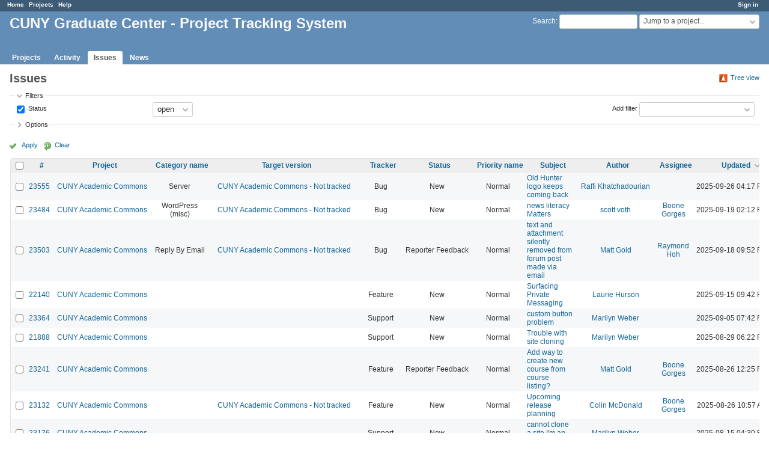

--- FILE ---
content_type: text/html; charset=utf-8
request_url: https://redmine.gc.cuny.edu/issues?page=2&per_page=50&sort=updated_on%3Adesc%2Cstatus%2Cid
body_size: 78256
content:
<!DOCTYPE html>
<html lang="en">
<head>
<meta http-equiv="Content-Type" content="text/html; charset=UTF-8">
<meta charset="utf-8">
<meta http-equiv="X-UA-Compatible" content="IE=edge">
<title>Issues - CUNY Graduate Center - Project Tracking System</title>
<meta name="viewport" content="width=device-width, initial-scale=1">
<meta name="description" content="Redmine">
<meta name="keywords" content="issue,bug,tracker">
<meta name="csrf-param" content="authenticity_token" />
<meta name="csrf-token" content="WaIJjvkkit5qh4FsaMWkc1YX9UCJIh/XQuDb+RrduBbWk/A5vPixRtYpTzU9fuoHZw4WC32GMutkuQlf/nioqg==" />
<link rel='shortcut icon' href='/favicon.ico' />
<link rel="stylesheet" media="all" href="/stylesheets/jquery/jquery-ui-1.13.1.css?1655788813" />
<link rel="stylesheet" media="all" href="/stylesheets/tribute-5.1.3.css?1655788813" />
<link rel="stylesheet" media="all" href="/stylesheets/application.css?1655788813" />
<link rel="stylesheet" media="all" href="/stylesheets/responsive.css?1655788813" />

<script src="/javascripts/jquery-3.6.0-ui-1.13.1-ujs-5.2.4.5.js?1655788813"></script>
<script src="/javascripts/jquery-migrate-3.3.2.min.js?1655788813"></script>
<script src="/javascripts/tribute-5.1.3.min.js?1655788813"></script>
<script src="/javascripts/tablesort-5.2.1.min.js?1655788813"></script>
<script src="/javascripts/tablesort-5.2.1.number.min.js?1655788813"></script>
<script src="/javascripts/application.js?1655788813"></script>
<script src="/javascripts/responsive.js?1655788813"></script>
<script>
//<![CDATA[
$(window).on('load', function(){ warnLeavingUnsaved('The current page contains unsaved text that will be lost if you leave this page.'); });
//]]>
</script>

<script>
//<![CDATA[
rm = window.rm || {};rm.AutoComplete = rm.AutoComplete || {};rm.AutoComplete.dataSources = '{"issues":"/issues/auto_complete?q=","wiki_pages":"/wiki_pages/auto_complete?q="}';
//]]>
</script>
<link rel="stylesheet" media="screen" href="/plugin_assets/redmine_banner/stylesheets/banner.css?1656448075" /><script src="/plugin_assets/redmine_banner/javascripts/banner.js?1656448075"></script> <script src="/plugin_assets/redmine_checklists/javascripts/checklists.js?1656448075"></script><link rel="stylesheet" media="screen" href="/plugin_assets/redmine_checklists/stylesheets/checklists.css?1656448075" /> <link rel="stylesheet" media="screen" href="/plugin_assets/redmine_email_fetcher/stylesheets/email_configurations.css?1656448075" />  <link rel="stylesheet" media="screen" href="/plugin_assets/redmine_maintenance_mode/stylesheets/admin.css?1656448075" />
<!-- page specific tags -->
<link rel="stylesheet" media="screen" href="/plugin_assets/redmine_issues_tree/stylesheets/custom_issues.css?1657037389" />
<script src="/plugin_assets/redmine_issues_tree/javascripts/tree.helper.js?1657037389"></script>
<script>
//<![CDATA[
var datepickerOptions={dateFormat: 'yy-mm-dd', firstDay: 1, showOn: 'button', buttonImageOnly: true, buttonImage: '/images/calendar.png?1655788812', showButtonPanel: true, showWeek: true, showOtherMonths: true, selectOtherMonths: true, changeMonth: true, changeYear: true, beforeShow: beforeShowDatePicker};
//]]>
</script>    <link rel="alternate" type="application/atom+xml" title="Issues" href="https://redmine.gc.cuny.edu/issues.atom" />
    <link rel="alternate" type="application/atom+xml" title="Details of all changes" href="https://redmine.gc.cuny.edu/issues/changes.atom" />
<script src="/javascripts/context_menu.js?1655788813"></script><link rel="stylesheet" media="screen" href="/stylesheets/context_menu.css?1655788813" /></head>
<body class="has-main-menu controller-issues action-index avatars-off">

<div id="wrapper">

<div class="flyout-menu js-flyout-menu">

        <div class="flyout-menu__search">
            <form action="/search" accept-charset="UTF-8" name="form-b9149377" method="get"><input name="utf8" type="hidden" value="&#x2713;" />
            <input type="hidden" name="issues" value="1" />
            <label class="search-magnifier search-magnifier--flyout" for="flyout-search">⚲</label>
            <input type="text" name="q" id="flyout-search" class="small js-search-input" placeholder="Search" />
</form>        </div>


        <h3>Project</h3>
        <span class="js-project-menu"></span>

    <h3>General</h3>
    <span class="js-general-menu"></span>

    <span class="js-sidebar flyout-menu__sidebar"></span>

    <h3>Profile</h3>
    <span class="js-profile-menu"></span>

</div>

<div id="wrapper2">
<div id="wrapper3">
<div id="top-menu">
    <div id="account">
        <ul><li><a class="login" href="/login">Sign in</a></li></ul>    </div>
    
    <ul><li><a class="home" href="/">Home</a></li><li><a class="projects" href="/projects">Projects</a></li><li><a class="help" href="https://www.redmine.org/guide">Help</a></li></ul></div>

<div id="header">

    <a href="#" class="mobile-toggle-button js-flyout-menu-toggle-button"></a>

    <div id="quick-search">
        <form action="/search" accept-charset="UTF-8" name="form-a1183020" method="get"><input name="utf8" type="hidden" value="&#x2713;" />
        <input type="hidden" name="scope" />
        <input type="hidden" name="issues" value="1" />
        <label for="q">
          <a accesskey="4" href="/search">Search</a>:
        </label>
        <input type="text" name="q" id="q" size="20" class="small" accesskey="f" data-auto-complete="true" />
</form>        <div id="project-jump" class="drdn"><span class="drdn-trigger">Jump to a project...</span><div class="drdn-content"><div class="quick-search"><input type="text" name="q" id="projects-quick-search" value="" class="autocomplete" data-automcomplete-url="/projects/autocomplete.js?jump=issues" autocomplete="off" /></div><div class="drdn-items projects selection"></div><div class="drdn-items all-projects selection"><a class="selected" href="/projects?jump=issues">All Projects</a></div></div></div>
    </div>

    <h1>CUNY Graduate Center - Project Tracking System</h1>

    <div id="main-menu" class="tabs">
        <ul><li><a class="projects" href="/projects">Projects</a></li><li><a class="activity" href="/activity">Activity</a></li><li><a class="issues selected" href="/issues">Issues</a></li><li><a class="news" href="/news">News</a></li></ul>
        <div class="tabs-buttons" style="display:none;">
            <button class="tab-left" onclick="moveTabLeft(this); return false;"></button>
            <button class="tab-right" onclick="moveTabRight(this); return false;"></button>
        </div>
    </div>
</div>

<div id="main" class="nosidebar">
    <div id="sidebar">
        

        
    </div>

    <div id="content">
        
        

<div class="contextual">
  
  <a class="icon icon-orange-tree issues-tree-view-link" data-link-to-tree-view="/issues_trees/redirect_with_params" href="#">Tree view</a>

</div>

<h2>Issues</h2>

<form id="query_form" action="/issues" accept-charset="UTF-8" name="query_form-687ea34e" method="get"><input name="utf8" type="hidden" value="&#x2713;" />
  <input type="hidden" name="set_filter" id="set_filter" value="1" />
<input type="hidden" name="type" id="query_type" value="IssueQuery" disabled="disabled" />
<input type="hidden" name="sort" value="updated_on:desc,status,id" />

<div id="query_form_with_buttons" class="hide-when-print">
<div id="query_form_content">
  <fieldset id="filters" class="collapsible ">
    <legend onclick="toggleFieldset(this);" class="icon icon-expended">Filters</legend>
    <div style="">
      <script>
//<![CDATA[

var operatorLabels = {"=":"is","!":"is not","o":"open","c":"closed","!*":"none","*":"any","\u003e=":"\u003e=","\u003c=":"\u003c=","\u003e\u003c":"between","\u003ct+":"in less than","\u003et+":"in more than","\u003e\u003ct+":"in the next","t+":"in","nd":"tomorrow","t":"today","ld":"yesterday","nw":"next week","w":"this week","lw":"last week","l2w":"last 2 weeks","nm":"next month","m":"this month","lm":"last month","y":"this year","\u003et-":"less than days ago","\u003ct-":"more than days ago","\u003e\u003ct-":"in the past","t-":"days ago","~":"contains","!~":"doesn't contain","^":"starts with","$":"ends with","=p":"any issues in project","=!p":"any issues not in project","!p":"no issues in project","*o":"any open issues","!o":"no open issues"};
var operatorByType = {"list":["=","!"],"list_status":["o","=","!","c","*"],"list_optional":["=","!","!*","*"],"list_subprojects":["*","!*","=","!"],"date":["=","\u003e=","\u003c=","\u003e\u003c","\u003ct+","\u003et+","\u003e\u003ct+","t+","nd","t","ld","nw","w","lw","l2w","nm","m","lm","y","\u003et-","\u003ct-","\u003e\u003ct-","t-","!*","*"],"date_past":["=","\u003e=","\u003c=","\u003e\u003c","\u003et-","\u003ct-","\u003e\u003ct-","t-","t","ld","w","lw","l2w","m","lm","y","!*","*"],"string":["~","=","!~","!","^","$","!*","*"],"text":["~","!~","^","$","!*","*"],"integer":["=","\u003e=","\u003c=","\u003e\u003c","!*","*"],"float":["=","\u003e=","\u003c=","\u003e\u003c","!*","*"],"relation":["=","!","=p","=!p","!p","*o","!o","!*","*"],"tree":["=","~","!*","*"]};
var availableFilters = {"status_id":{"type":"list_status","name":"Status","remote":true,"values":[["New","1"],["Assigned","2"],["Hold","7"],["Reporter Feedback","4"],["Resolved","5"],["Rejected","6"],["Abandoned","11"],["Duplicate","8"],["Testing Required","10"],["In Progress","12"],["Deferred","13"],["Documentation - N\/A","14"],["Staged for Production Release","15"],["Editorial Review","16"],["More Information Needed","17"],["Ready to Assign","18"],["Ready for Review","19"],["Copy Review","20"],["Proofing","21"],["Ready for Production","22"],["In Production","23"],["Production Review","24"],["Submitter Review","25"],["Revisions Needed","26"],["Approved to Publish","27"],["Send to Partners","28"]]},"project_id":{"type":"list","name":"Project","remote":true},"tracker_id":{"type":"list","name":"Tracker","values":[["Bug","1"],["Feature","2"],["Support","3"],["Documentation","5"],["Maintenance","6"],["Outreach","11"],["Publicity","12"],["Design\/UX","15"],["Auto Scheduled Tasks","16"],["System Upgrade","17"]]},"priority_id":{"type":"list","name":"Priority name","values":[["Low","3"],["Normal","4"],["High","5"],["Urgent","6"],["Immediate","7"],["N\/A","12"]]},"author_id":{"type":"list","name":"Author","remote":true},"assigned_to_id":{"type":"list_optional","name":"Assignee","remote":true},"member_of_group":{"type":"list_optional","name":"Assignee's group","remote":true},"assigned_to_role":{"type":"list_optional","name":"Assignee's role","remote":true},"fixed_version_id":{"type":"list_optional","name":"Target version","remote":true},"fixed_version.due_date":{"type":"date","name":"Target version's Due date","values":null},"fixed_version.status":{"type":"list","name":"Target version's Status","values":[["open","open"],["locked","locked"],["closed","closed"]]},"subject":{"type":"text","name":"Subject","values":null},"description":{"type":"text","name":"Description","values":null},"created_on":{"type":"date_past","name":"Created","values":null},"updated_on":{"type":"date_past","name":"Updated","values":null},"closed_on":{"type":"date_past","name":"Closed","values":null},"start_date":{"type":"date","name":"Start date","values":null},"due_date":{"type":"date","name":"Due date","values":null},"estimated_hours":{"type":"float","name":"Estimated time","values":null},"done_ratio":{"type":"integer","name":"% Done","values":null},"attachment":{"type":"text","name":"File","values":null},"updated_by":{"type":"list","name":"Updated by","remote":true},"last_updated_by":{"type":"list","name":"Last updated by","remote":true},"project.status":{"type":"list","name":"Project's Status","remote":true},"cf_26":{"type":"list_optional","name":"Client Category","remote":true},"cf_37":{"type":"list_optional","name":"Website","remote":true},"cf_27":{"type":"list_optional","name":"Work Category","remote":true},"cf_38":{"type":"list_optional","name":"Type of Work","remote":true},"cf_15":{"type":"list_optional","name":"Who","remote":true},"cf_16":{"type":"list_optional","name":"News Type","remote":true},"cf_19":{"type":"list_optional","name":"Media","remote":true},"cf_36":{"type":"list_optional","name":"Social media","remote":true},"cf_25":{"type":"date","name":"Publish Date","values":null},"cf_39":{"type":"list_optional","name":"Work Type","remote":true},"cf_40":{"type":"list_optional","name":"Art","remote":true},"cf_41":{"type":"list_optional","name":"Homepage Placement","remote":true},"cf_44":{"type":"text","name":"Deployment actions","values":null},"cf_45":{"type":"list_optional","name":"Project Phase","remote":true},"cf_46":{"type":"list_optional","name":"CS or HCM","remote":true},"relates":{"type":"relation","name":"Related to","remote":true},"duplicates":{"type":"relation","name":"Is duplicate of","remote":true},"duplicated":{"type":"relation","name":"Has duplicate","remote":true},"blocks":{"type":"relation","name":"Blocks","remote":true},"blocked":{"type":"relation","name":"Blocked by","remote":true},"precedes":{"type":"relation","name":"Precedes","remote":true},"follows":{"type":"relation","name":"Follows","remote":true},"copied_to":{"type":"relation","name":"Copied to","remote":true},"copied_from":{"type":"relation","name":"Copied from","remote":true},"parent_id":{"type":"tree","name":"Parent task","values":null},"child_id":{"type":"tree","name":"Subtasks","values":null},"issue_id":{"type":"integer","name":"Issue","values":null}};
var labelDayPlural = "days";

var filtersUrl = "\/queries\/filter?type=IssueQuery";

$(document).ready(function(){
  initFilters();
  addFilter("status_id", "o", [""]);
});

//]]>
</script>
<table id="filters-table">
</table>

<div class="add-filter">
<label for="add_filter_select">Add filter</label>
<select id="add_filter_select"><option value="">&nbsp;</option>
<option value="status_id">Status</option>
<option value="project_id">Project</option>
<option value="tracker_id">Tracker</option>
<option value="priority_id">Priority name</option>
<option value="author_id">Author</option>
<option value="assigned_to_id">Assignee</option>
<option value="fixed_version_id">Target version</option>
<option value="subject">Subject</option>
<option value="description">Description</option>
<option value="done_ratio">% Done</option>
<option value="attachment">File</option>
<option value="updated_by">Updated by</option>
<option value="last_updated_by">Last updated by</option>
<option value="cf_26">Client Category</option>
<option value="cf_37">Website</option>
<option value="cf_27">Work Category</option>
<option value="cf_38">Type of Work</option>
<option value="cf_15">Who</option>
<option value="cf_16">News Type</option>
<option value="cf_19">Media</option>
<option value="cf_36">Social media</option>
<option value="cf_39">Work Type</option>
<option value="cf_40">Art</option>
<option value="cf_41">Homepage Placement</option>
<option value="cf_44">Deployment actions</option>
<option value="cf_45">Project Phase</option>
<option value="cf_46">CS or HCM</option>
<option value="issue_id">Issue</option><optgroup label="Assignee"><option value="member_of_group">Assignee&#39;s group</option>
<option value="assigned_to_role">Assignee&#39;s role</option></optgroup><optgroup label="Target version"><option value="fixed_version.due_date">Target version&#39;s Due date</option>
<option value="fixed_version.status">Target version&#39;s Status</option></optgroup><optgroup label="Date"><option value="created_on">Created</option>
<option value="updated_on">Updated</option>
<option value="closed_on">Closed</option>
<option value="start_date">Start date</option>
<option value="due_date">Due date</option>
<option value="cf_25">Publish Date</option></optgroup><optgroup label="Time tracking"><option value="estimated_hours">Estimated time</option></optgroup><optgroup label="Project"><option value="project.status">Project&#39;s Status</option></optgroup><optgroup label="Relations"><option value="relates">Related to</option>
<option value="duplicates">Is duplicate of</option>
<option value="duplicated">Has duplicate</option>
<option value="blocks">Blocks</option>
<option value="blocked">Blocked by</option>
<option value="precedes">Precedes</option>
<option value="follows">Follows</option>
<option value="copied_to">Copied to</option>
<option value="copied_from">Copied from</option>
<option value="parent_id">Parent task</option>
<option value="child_id">Subtasks</option></optgroup></select>
</div>

<input type="hidden" name="f[]" id="f_" value="" />

    </div>
  </fieldset>

    <fieldset id="options" class="collapsible collapsed">
      <legend onclick="toggleFieldset(this);" class="icon icon-collapsed">Options</legend>
        <div class="hidden">
          <table id="list-definition" class="">
            <tr>
              <td class="field">Columns</td>
              <td>
<span class="query-columns">
  <span>
      <label for="available_c">Available Columns</label>
      <select name="available_columns[]" id="available_c" multiple="multiple" size="10" ondblclick="moveOptions(this.form.available_c, this.form.selected_c);"><option value="parent">Parent task</option>
<option value="parent.subject">Parent task subject</option>
<option value="start_date">Start date</option>
<option value="due_date">Due date</option>
<option value="estimated_hours">Estimated time</option>
<option value="total_estimated_hours">Total estimated time</option>
<option value="done_ratio">% Done</option>
<option value="created_on">Created</option>
<option value="closed_on">Closed</option>
<option value="last_updated_by">Last updated by</option>
<option value="relations">Related issues</option>
<option value="attachments">Files</option>
<option value="cf_26">Client Category</option>
<option value="cf_37">Website</option>
<option value="cf_27">Work Category</option>
<option value="cf_28">Year</option>
<option value="cf_38">Type of Work</option>
<option value="cf_15">Who</option>
<option value="cf_16">News Type</option>
<option value="cf_29">Feature In</option>
<option value="cf_19">Media</option>
<option value="cf_30">Photo shoot date</option>
<option value="cf_31">Photo shoot location</option>
<option value="cf_32">Photographer</option>
<option value="cf_33">Guest</option>
<option value="cf_34">Topic</option>
<option value="cf_35">Recording Date</option>
<option value="cf_36">Social media</option>
<option value="cf_25">Publish Date</option>
<option value="cf_39">Work Type</option>
<option value="cf_8">Severity</option>
<option value="cf_40">Art</option>
<option value="cf_41">Homepage Placement</option>
<option value="cf_44">Deployment actions</option>
<option value="cf_45">Project Phase</option>
<option value="cf_46">CS or HCM</option></select>
  </span>
  <span class="buttons">
      <input type="button" value="&#8594;" class="move-right"
       onclick="moveOptions(this.form.available_c, this.form.selected_c);" />
      <input type="button" value="&#8592;" class="move-left"
       onclick="moveOptions(this.form.selected_c, this.form.available_c);" />
  </span>
  <span>
      <label for="selected_c">Selected Columns</label>
      <select name="c[]" id="selected_c" multiple="multiple" size="10" ondblclick="moveOptions(this.form.selected_c, this.form.available_c);"><option value="project">Project</option>
<option value="category">Category name</option>
<option value="fixed_version">Target version</option>
<option value="tracker">Tracker</option>
<option value="status">Status</option>
<option value="priority">Priority name</option>
<option value="subject">Subject</option>
<option value="author">Author</option>
<option value="assigned_to">Assignee</option>
<option value="updated_on">Updated</option></select>
  </span>
  <span class="buttons">
      <input type="button" value="&#8648;" onclick="moveOptionTop(this.form.selected_c);" />
      <input type="button" value="&#8593;" onclick="moveOptionUp(this.form.selected_c);" />
      <input type="button" value="&#8595;" onclick="moveOptionDown(this.form.selected_c);" />
      <input type="button" value="&#8650;" onclick="moveOptionBottom(this.form.selected_c);" />
  </span>
</span>

<script>
//<![CDATA[

$(document).ready(function(){
  $('.query-columns').closest('form').submit(function(){
    $('#selected_c option:not(:disabled)').prop('selected', true);
  });
});

//]]>
</script></td>
            </tr>
            <tr>
              <td class="field"><label for='group_by'>Group results by</label></td>
              <td><select name="group_by" id="group_by"><option value="">&nbsp;</option>
<option value="project">Project</option>
<option value="tracker">Tracker</option>
<option value="status">Status</option>
<option value="priority">Priority name</option>
<option value="author">Author</option>
<option value="assigned_to">Assignee</option>
<option value="updated_on">Updated</option>
<option value="category">Category name</option>
<option value="fixed_version">Target version</option>
<option value="start_date">Start date</option>
<option value="due_date">Due date</option>
<option value="done_ratio">% Done</option>
<option value="created_on">Created</option>
<option value="closed_on">Closed</option>
<option value="cf_26">Client Category</option>
<option value="cf_37">Website</option>
<option value="cf_27">Work Category</option>
<option value="cf_28">Year</option>
<option value="cf_29">Feature In</option>
<option value="cf_30">Photo shoot date</option>
<option value="cf_35">Recording Date</option>
<option value="cf_36">Social media</option>
<option value="cf_25">Publish Date</option>
<option value="cf_8">Severity</option>
<option value="cf_41">Homepage Placement</option>
<option value="cf_45">Project Phase</option>
<option value="cf_46">CS or HCM</option></select></td>
            </tr>
            <tr>
              <td class="field">Show</td>
              <td><label class="inline"><input type="checkbox" name="c[]" value="description" /> Description</label><label class="inline"><input type="checkbox" name="c[]" value="last_notes" /> Last notes</label></td>
            </tr>
            <tr>
              <td>Totals</td>
              <td><label class="inline"><input type="checkbox" name="t[]" value="estimated_hours" /> Estimated time</label><input type="hidden" name="t[]" id="t_" value="" /></td>
            </tr>
        </table>
      </div>
    </fieldset>
</div>

<p class="buttons">
  <a href="#" onclick="$(&quot;#query_form&quot;).submit(); return false;" class="icon icon-checked">Apply</a>
  <a class="icon icon-reload" href="/issues?set_filter=1&amp;sort=">Clear</a>
</p>
</div>



<script>
//<![CDATA[

$(function ($) {
  $('input[name=display_type]').change(function (e) {
    if ($("#display_type_list").is(':checked')) {
      $('table#list-definition').show();
    } else {
      $('table#list-definition').hide();
    }

  })
});


//]]>
</script>
</form>


<form data-cm-url="/issues/context_menu" action="/issues" accept-charset="UTF-8" name="form-5bb157d7" method="post"><input name="utf8" type="hidden" value="&#x2713;" /><input type="hidden" name="authenticity_token" value="TRCBEIMKmP2ahVDsExaTro8DGU3TjxZfdbxAQiEOZBfCIXinxtajZSYrnrVGrd3avhr6BicrO2NT5ZLkxat0qw==" /><input type="hidden" name="back_url" value="/issues?page=2&amp;per_page=50&amp;sort=updated_on%3Adesc%2Cstatus%2Cid" />
<input type="hidden" name="c[]" value="id" /><input type="hidden" name="c[]" value="project" /><input type="hidden" name="c[]" value="category" /><input type="hidden" name="c[]" value="fixed_version" /><input type="hidden" name="c[]" value="tracker" /><input type="hidden" name="c[]" value="status" /><input type="hidden" name="c[]" value="priority" /><input type="hidden" name="c[]" value="subject" /><input type="hidden" name="c[]" value="author" /><input type="hidden" name="c[]" value="assigned_to" /><input type="hidden" name="c[]" value="updated_on" />
<div class="autoscroll">
<table class="list issues odd-even sort-by-updated-on sort-desc">
  <thead>
    <tr>
      <th class="checkbox hide-when-print">
        <input type="checkbox" name="check_all" id="check_all" value="" class="toggle-selection" title="Check all/Uncheck all" />
      </th>
        <th class="id"><a title="Sort by &quot;#&quot;" href="/issues?page=2&amp;per_page=50&amp;sort=id%3Adesc%2Cupdated_on%3Adesc%2Cstatus">#</a></th>
        <th class="project"><a title="Sort by &quot;Project&quot;" href="/issues?page=2&amp;per_page=50&amp;sort=project%2Cupdated_on%3Adesc%2Cstatus">Project</a></th>
        <th class="category"><a title="Sort by &quot;Category name&quot;" href="/issues?page=2&amp;per_page=50&amp;sort=category%2Cupdated_on%3Adesc%2Cstatus">Category name</a></th>
        <th class="fixed_version"><a title="Sort by &quot;Target version&quot;" href="/issues?page=2&amp;per_page=50&amp;sort=fixed_version%2Cupdated_on%3Adesc%2Cstatus">Target version</a></th>
        <th class="tracker"><a title="Sort by &quot;Tracker&quot;" href="/issues?page=2&amp;per_page=50&amp;sort=tracker%2Cupdated_on%3Adesc%2Cstatus">Tracker</a></th>
        <th class="status"><a title="Sort by &quot;Status&quot;" href="/issues?page=2&amp;per_page=50&amp;sort=status%2Cupdated_on%3Adesc%2Cid">Status</a></th>
        <th class="priority"><a title="Sort by &quot;Priority name&quot;" href="/issues?page=2&amp;per_page=50&amp;sort=priority%3Adesc%2Cupdated_on%3Adesc%2Cstatus">Priority name</a></th>
        <th class="subject"><a title="Sort by &quot;Subject&quot;" href="/issues?page=2&amp;per_page=50&amp;sort=subject%2Cupdated_on%3Adesc%2Cstatus">Subject</a></th>
        <th class="author"><a title="Sort by &quot;Author&quot;" href="/issues?page=2&amp;per_page=50&amp;sort=author%2Cupdated_on%3Adesc%2Cstatus">Author</a></th>
        <th class="assigned_to"><a title="Sort by &quot;Assignee&quot;" href="/issues?page=2&amp;per_page=50&amp;sort=assigned_to%2Cupdated_on%3Adesc%2Cstatus">Assignee</a></th>
        <th class="updated_on"><a title="Sort by &quot;Updated&quot;" class="sort desc icon icon-sorted-asc" href="/issues?page=2&amp;per_page=50&amp;sort=updated_on%2Cstatus%2Cid">Updated</a></th>
      <th class="buttons"></th>
    </tr>
  </thead>
  <tbody>
  <tr id="issue-23555" class="hascontextmenu odd issue tracker-1 status-1 priority-4 priority-default ">
    <td class="checkbox hide-when-print"><input type="checkbox" name="ids[]" value="23555" /></td>
    <td class="id"><a href="/issues/23555">23555</a></td>
    <td class="project"><a href="/projects/cunyac">CUNY Academic Commons</a></td>
    <td class="category">Server</td>
    <td class="fixed_version"><a href="/versions/5">CUNY Academic Commons - Not tracked</a></td>
    <td class="tracker">Bug</td>
    <td class="status">New</td>
    <td class="priority">Normal</td>
    <td class="subject"><a href="/issues/23555">Old Hunter logo keeps coming back</a></td>
    <td class="author"><a class="user active" href="/users/1357">Raffi Khatchadourian</a></td>
    <td class="assigned_to"></td>
    <td class="updated_on">2025-09-26 04:17 PM</td>
    <td class="buttons"><a title="Actions" class="icon-only icon-actions js-contextmenu" href="#">Actions</a></td>
  </tr>
  <tr id="issue-23484" class="hascontextmenu even issue tracker-1 status-1 priority-4 priority-default ">
    <td class="checkbox hide-when-print"><input type="checkbox" name="ids[]" value="23484" /></td>
    <td class="id"><a href="/issues/23484">23484</a></td>
    <td class="project"><a href="/projects/cunyac">CUNY Academic Commons</a></td>
    <td class="category">WordPress (misc)</td>
    <td class="fixed_version"><a href="/versions/5">CUNY Academic Commons - Not tracked</a></td>
    <td class="tracker">Bug</td>
    <td class="status">New</td>
    <td class="priority">Normal</td>
    <td class="subject"><a href="/issues/23484">news literacy Matters</a></td>
    <td class="author"><a class="user active" href="/users/47">scott voth</a></td>
    <td class="assigned_to"><a class="user active" href="/users/5">Boone Gorges</a></td>
    <td class="updated_on">2025-09-19 02:12 PM</td>
    <td class="buttons"><a title="Actions" class="icon-only icon-actions js-contextmenu" href="#">Actions</a></td>
  </tr>
  <tr id="issue-23503" class="hascontextmenu odd issue tracker-1 status-4 priority-4 priority-default ">
    <td class="checkbox hide-when-print"><input type="checkbox" name="ids[]" value="23503" /></td>
    <td class="id"><a href="/issues/23503">23503</a></td>
    <td class="project"><a href="/projects/cunyac">CUNY Academic Commons</a></td>
    <td class="category">Reply By Email</td>
    <td class="fixed_version"><a href="/versions/5">CUNY Academic Commons - Not tracked</a></td>
    <td class="tracker">Bug</td>
    <td class="status">Reporter Feedback</td>
    <td class="priority">Normal</td>
    <td class="subject"><a href="/issues/23503">text and attachment silently removed from forum post made via email</a></td>
    <td class="author"><a class="user active" href="/users/3">Matt Gold</a></td>
    <td class="assigned_to"><a class="user active" href="/users/271">Raymond Hoh</a></td>
    <td class="updated_on">2025-09-18 09:52 PM</td>
    <td class="buttons"><a title="Actions" class="icon-only icon-actions js-contextmenu" href="#">Actions</a></td>
  </tr>
  <tr id="issue-22140" class="hascontextmenu even issue tracker-2 status-1 priority-4 priority-default ">
    <td class="checkbox hide-when-print"><input type="checkbox" name="ids[]" value="22140" /></td>
    <td class="id"><a href="/issues/22140">22140</a></td>
    <td class="project"><a href="/projects/cunyac">CUNY Academic Commons</a></td>
    <td class="category"></td>
    <td class="fixed_version"></td>
    <td class="tracker">Feature</td>
    <td class="status">New</td>
    <td class="priority">Normal</td>
    <td class="subject"><a href="/issues/22140">Surfacing Private Messaging </a></td>
    <td class="author"><a class="user active" href="/users/1424">Laurie Hurson</a></td>
    <td class="assigned_to"></td>
    <td class="updated_on">2025-09-15 09:42 PM</td>
    <td class="buttons"><a title="Actions" class="icon-only icon-actions js-contextmenu" href="#">Actions</a></td>
  </tr>
  <tr id="issue-23364" class="hascontextmenu odd issue tracker-3 status-1 priority-4 priority-default ">
    <td class="checkbox hide-when-print"><input type="checkbox" name="ids[]" value="23364" /></td>
    <td class="id"><a href="/issues/23364">23364</a></td>
    <td class="project"><a href="/projects/cunyac">CUNY Academic Commons</a></td>
    <td class="category"></td>
    <td class="fixed_version"></td>
    <td class="tracker">Support</td>
    <td class="status">New</td>
    <td class="priority">Normal</td>
    <td class="subject"><a href="/issues/23364">custom button problem</a></td>
    <td class="author"><a class="user active" href="/users/1273">Marilyn Weber</a></td>
    <td class="assigned_to"></td>
    <td class="updated_on">2025-09-05 07:42 PM</td>
    <td class="buttons"><a title="Actions" class="icon-only icon-actions js-contextmenu" href="#">Actions</a></td>
  </tr>
  <tr id="issue-21888" class="hascontextmenu even issue tracker-3 status-1 priority-4 priority-default ">
    <td class="checkbox hide-when-print"><input type="checkbox" name="ids[]" value="21888" /></td>
    <td class="id"><a href="/issues/21888">21888</a></td>
    <td class="project"><a href="/projects/cunyac">CUNY Academic Commons</a></td>
    <td class="category"></td>
    <td class="fixed_version"></td>
    <td class="tracker">Support</td>
    <td class="status">New</td>
    <td class="priority">Normal</td>
    <td class="subject"><a href="/issues/21888">Trouble with site cloning </a></td>
    <td class="author"><a class="user active" href="/users/1273">Marilyn Weber</a></td>
    <td class="assigned_to"></td>
    <td class="updated_on">2025-08-29 06:22 PM</td>
    <td class="buttons"><a title="Actions" class="icon-only icon-actions js-contextmenu" href="#">Actions</a></td>
  </tr>
  <tr id="issue-23241" class="hascontextmenu odd issue tracker-2 status-4 priority-4 priority-default ">
    <td class="checkbox hide-when-print"><input type="checkbox" name="ids[]" value="23241" /></td>
    <td class="id"><a href="/issues/23241">23241</a></td>
    <td class="project"><a href="/projects/cunyac">CUNY Academic Commons</a></td>
    <td class="category"></td>
    <td class="fixed_version"></td>
    <td class="tracker">Feature</td>
    <td class="status">Reporter Feedback</td>
    <td class="priority">Normal</td>
    <td class="subject"><a href="/issues/23241">Add way to create new course from course listing?</a></td>
    <td class="author"><a class="user active" href="/users/3">Matt Gold</a></td>
    <td class="assigned_to"><a class="user active" href="/users/5">Boone Gorges</a></td>
    <td class="updated_on">2025-08-26 12:25 PM</td>
    <td class="buttons"><a title="Actions" class="icon-only icon-actions js-contextmenu" href="#">Actions</a></td>
  </tr>
  <tr id="issue-23132" class="hascontextmenu even issue tracker-2 status-1 priority-4 priority-default ">
    <td class="checkbox hide-when-print"><input type="checkbox" name="ids[]" value="23132" /></td>
    <td class="id"><a href="/issues/23132">23132</a></td>
    <td class="project"><a href="/projects/cunyac">CUNY Academic Commons</a></td>
    <td class="category"></td>
    <td class="fixed_version"><a href="/versions/5">CUNY Academic Commons - Not tracked</a></td>
    <td class="tracker">Feature</td>
    <td class="status">New</td>
    <td class="priority">Normal</td>
    <td class="subject"><a href="/issues/23132">Upcoming release planning</a></td>
    <td class="author"><a class="user active" href="/users/1487">Colin McDonald</a></td>
    <td class="assigned_to"><a class="user active" href="/users/5">Boone Gorges</a></td>
    <td class="updated_on">2025-08-26 10:57 AM</td>
    <td class="buttons"><a title="Actions" class="icon-only icon-actions js-contextmenu" href="#">Actions</a></td>
  </tr>
  <tr id="issue-23176" class="hascontextmenu odd issue tracker-3 status-1 priority-4 priority-default ">
    <td class="checkbox hide-when-print"><input type="checkbox" name="ids[]" value="23176" /></td>
    <td class="id"><a href="/issues/23176">23176</a></td>
    <td class="project"><a href="/projects/cunyac">CUNY Academic Commons</a></td>
    <td class="category"></td>
    <td class="fixed_version"></td>
    <td class="tracker">Support</td>
    <td class="status">New</td>
    <td class="priority">Normal</td>
    <td class="subject"><a href="/issues/23176">cannot clone a site I&#39;m an admin of</a></td>
    <td class="author"><a class="user active" href="/users/1273">Marilyn Weber</a></td>
    <td class="assigned_to"></td>
    <td class="updated_on">2025-08-15 04:30 PM</td>
    <td class="buttons"><a title="Actions" class="icon-only icon-actions js-contextmenu" href="#">Actions</a></td>
  </tr>
  <tr id="issue-23167" class="hascontextmenu even issue tracker-1 status-10 priority-4 priority-default ">
    <td class="checkbox hide-when-print"><input type="checkbox" name="ids[]" value="23167" /></td>
    <td class="id"><a href="/issues/23167">23167</a></td>
    <td class="project"><a href="/projects/cunyac">CUNY Academic Commons</a></td>
    <td class="category"></td>
    <td class="fixed_version"><a href="/versions/5">CUNY Academic Commons - Not tracked</a></td>
    <td class="tracker">Bug</td>
    <td class="status">Testing Required</td>
    <td class="priority">Normal</td>
    <td class="subject"><a href="/issues/23167">margin issues on about page</a></td>
    <td class="author"><a class="user active" href="/users/3">Matt Gold</a></td>
    <td class="assigned_to"></td>
    <td class="updated_on">2025-08-14 08:54 PM</td>
    <td class="buttons"><a title="Actions" class="icon-only icon-actions js-contextmenu" href="#">Actions</a></td>
  </tr>
  <tr id="issue-23066" class="hascontextmenu odd issue tracker-12 status-1 priority-4 priority-default ">
    <td class="checkbox hide-when-print"><input type="checkbox" name="ids[]" value="23066" /></td>
    <td class="id"><a href="/issues/23066">23066</a></td>
    <td class="project"><a href="/projects/cunyac">CUNY Academic Commons</a></td>
    <td class="category">Courses</td>
    <td class="fixed_version"><a href="/versions/5">CUNY Academic Commons - Not tracked</a></td>
    <td class="tracker">Publicity</td>
    <td class="status">New</td>
    <td class="priority">Normal</td>
    <td class="subject"><a href="/issues/23066">Featured Courses needs refresh</a></td>
    <td class="author"><a class="user active" href="/users/1550">Sara Cannon</a></td>
    <td class="assigned_to"><a class="user active" href="/users/1424">Laurie Hurson</a></td>
    <td class="updated_on">2025-08-13 12:40 PM</td>
    <td class="buttons"><a title="Actions" class="icon-only icon-actions js-contextmenu" href="#">Actions</a></td>
  </tr>
  <tr id="issue-18995" class="hascontextmenu even issue tracker-15 status-1 priority-4 priority-default ">
    <td class="checkbox hide-when-print"><input type="checkbox" name="ids[]" value="18995" /></td>
    <td class="id"><a href="/issues/18995">18995</a></td>
    <td class="project"><a href="/projects/cunyac">CUNY Academic Commons</a></td>
    <td class="category"></td>
    <td class="fixed_version"><a title="2026-05-06" href="/versions/620">CUNY Academic Commons - 2.7.0</a></td>
    <td class="tracker">Design/UX</td>
    <td class="status">New</td>
    <td class="priority">Normal</td>
    <td class="subject"><a href="/issues/18995">Clarifying &#39;delete account&#39; text</a></td>
    <td class="author"><a class="user active" href="/users/1487">Colin McDonald</a></td>
    <td class="assigned_to"><a class="user active" href="/users/5">Boone Gorges</a></td>
    <td class="updated_on">2025-08-08 04:21 PM</td>
    <td class="buttons"><a title="Actions" class="icon-only icon-actions js-contextmenu" href="#">Actions</a></td>
  </tr>
  <tr id="issue-23093" class="hascontextmenu odd issue tracker-3 status-1 priority-4 priority-default ">
    <td class="checkbox hide-when-print"><input type="checkbox" name="ids[]" value="23093" /></td>
    <td class="id"><a href="/issues/23093">23093</a></td>
    <td class="project"><a href="/projects/cunyac">CUNY Academic Commons</a></td>
    <td class="category">Server</td>
    <td class="fixed_version"><a href="/versions/5">CUNY Academic Commons - Not tracked</a></td>
    <td class="tracker">Support</td>
    <td class="status">New</td>
    <td class="priority">Normal</td>
    <td class="subject"><a href="/issues/23093">News &amp; Views problem</a></td>
    <td class="author"><a class="user active" href="/users/1273">Marilyn Weber</a></td>
    <td class="assigned_to"></td>
    <td class="updated_on">2025-07-30 08:44 PM</td>
    <td class="buttons"><a title="Actions" class="icon-only icon-actions js-contextmenu" href="#">Actions</a></td>
  </tr>
  <tr id="issue-22353" class="hascontextmenu even issue tracker-2 status-1 priority-4 priority-default ">
    <td class="checkbox hide-when-print"><input type="checkbox" name="ids[]" value="22353" /></td>
    <td class="id"><a href="/issues/22353">22353</a></td>
    <td class="project"><a href="/projects/cunyac">CUNY Academic Commons</a></td>
    <td class="category">Internal Tools and Workflow</td>
    <td class="fixed_version"><a href="/versions/3">CUNY Academic Commons - Future release</a></td>
    <td class="tracker">Feature</td>
    <td class="status">New</td>
    <td class="priority">Normal</td>
    <td class="subject"><a href="/issues/22353">Introduce static analysis to CI pipeline</a></td>
    <td class="author"><a class="user active" href="/users/5">Boone Gorges</a></td>
    <td class="assigned_to"><a class="user active" href="/users/5">Boone Gorges</a></td>
    <td class="updated_on">2025-07-18 09:30 AM</td>
    <td class="buttons"><a title="Actions" class="icon-only icon-actions js-contextmenu" href="#">Actions</a></td>
  </tr>
  <tr id="issue-22926" class="hascontextmenu odd issue tracker-3 status-1 priority-4 priority-default ">
    <td class="checkbox hide-when-print"><input type="checkbox" name="ids[]" value="22926" /></td>
    <td class="id"><a href="/issues/22926">22926</a></td>
    <td class="project"><a href="/projects/cunyac">CUNY Academic Commons</a></td>
    <td class="category"></td>
    <td class="fixed_version"></td>
    <td class="tracker">Support</td>
    <td class="status">New</td>
    <td class="priority">Normal</td>
    <td class="subject"><a href="/issues/22926">Request to relocate deprecated wiki subdomain</a></td>
    <td class="author"><a class="user active" href="/users/1576">Zachary Muhlbauer</a></td>
    <td class="assigned_to"><a class="user active" href="/users/5">Boone Gorges</a></td>
    <td class="updated_on">2025-06-16 12:35 PM</td>
    <td class="buttons"><a title="Actions" class="icon-only icon-actions js-contextmenu" href="#">Actions</a></td>
  </tr>
  <tr id="issue-21964" class="hascontextmenu even issue tracker-1 status-4 priority-4 priority-default ">
    <td class="checkbox hide-when-print"><input type="checkbox" name="ids[]" value="21964" /></td>
    <td class="id"><a href="/issues/21964">21964</a></td>
    <td class="project"><a href="/projects/cunyac">CUNY Academic Commons</a></td>
    <td class="category"></td>
    <td class="fixed_version"></td>
    <td class="tracker">Bug</td>
    <td class="status">Reporter Feedback</td>
    <td class="priority">Normal</td>
    <td class="subject"><a href="/issues/21964">Posts on Connected Group-site Not posting to forum</a></td>
    <td class="author"><a class="user active" href="/users/1424">Laurie Hurson</a></td>
    <td class="assigned_to"></td>
    <td class="updated_on">2025-06-08 01:37 PM</td>
    <td class="buttons"><a title="Actions" class="icon-only icon-actions js-contextmenu" href="#">Actions</a></td>
  </tr>
  <tr id="issue-22063" class="hascontextmenu odd issue tracker-1 status-1 priority-4 priority-default ">
    <td class="checkbox hide-when-print"><input type="checkbox" name="ids[]" value="22063" /></td>
    <td class="id"><a href="/issues/22063">22063</a></td>
    <td class="project"><a href="/projects/cunyac">CUNY Academic Commons</a></td>
    <td class="category"></td>
    <td class="fixed_version"></td>
    <td class="tracker">Bug</td>
    <td class="status">New</td>
    <td class="priority">Normal</td>
    <td class="subject"><a href="/issues/22063">Updating profile goes to the wrong page</a></td>
    <td class="author"><a class="user active" href="/users/1357">Raffi Khatchadourian</a></td>
    <td class="assigned_to"><a class="user active" href="/users/1497">Jeremy Felt</a></td>
    <td class="updated_on">2025-06-05 06:40 PM</td>
    <td class="buttons"><a title="Actions" class="icon-only icon-actions js-contextmenu" href="#">Actions</a></td>
  </tr>
  <tr id="issue-22869" class="hascontextmenu even issue tracker-2 status-1 priority-4 priority-default ">
    <td class="checkbox hide-when-print"><input type="checkbox" name="ids[]" value="22869" /></td>
    <td class="id"><a href="/issues/22869">22869</a></td>
    <td class="project"><a href="/projects/cunyac">CUNY Academic Commons</a></td>
    <td class="category"></td>
    <td class="fixed_version"></td>
    <td class="tracker">Feature</td>
    <td class="status">New</td>
    <td class="priority">Normal</td>
    <td class="subject"><a href="/issues/22869">Alphabetizing Posts in Category</a></td>
    <td class="author"><a class="user active" href="/users/1424">Laurie Hurson</a></td>
    <td class="assigned_to"><a class="user active" href="/users/47">scott voth</a></td>
    <td class="updated_on">2025-06-02 02:51 PM</td>
    <td class="buttons"><a title="Actions" class="icon-only icon-actions js-contextmenu" href="#">Actions</a></td>
  </tr>
  <tr id="issue-22806" class="hascontextmenu odd issue tracker-15 status-1 priority-4 priority-default ">
    <td class="checkbox hide-when-print"><input type="checkbox" name="ids[]" value="22806" /></td>
    <td class="id"><a href="/issues/22806">22806</a></td>
    <td class="project"><a href="/projects/cunyac">CUNY Academic Commons</a></td>
    <td class="category">Commons Profile</td>
    <td class="fixed_version"></td>
    <td class="tracker">Design/UX</td>
    <td class="status">New</td>
    <td class="priority">Normal</td>
    <td class="subject"><a href="/issues/22806">Misleading menu options on homepage regarding profile and CV</a></td>
    <td class="author"><a class="user active" href="/users/1357">Raffi Khatchadourian</a></td>
    <td class="assigned_to"><a class="user active" href="/users/5">Boone Gorges</a></td>
    <td class="updated_on">2025-05-27 01:38 PM</td>
    <td class="buttons"><a title="Actions" class="icon-only icon-actions js-contextmenu" href="#">Actions</a></td>
  </tr>
  <tr id="issue-22792" class="hascontextmenu even issue tracker-3 status-4 priority-4 priority-default ">
    <td class="checkbox hide-when-print"><input type="checkbox" name="ids[]" value="22792" /></td>
    <td class="id"><a href="/issues/22792">22792</a></td>
    <td class="project"><a href="/projects/cunyac">CUNY Academic Commons</a></td>
    <td class="category"></td>
    <td class="fixed_version"></td>
    <td class="tracker">Support</td>
    <td class="status">Reporter Feedback</td>
    <td class="priority">Normal</td>
    <td class="subject"><a href="/issues/22792">Gravity forms license needed? </a></td>
    <td class="author"><a class="user active" href="/users/1273">Marilyn Weber</a></td>
    <td class="assigned_to"></td>
    <td class="updated_on">2025-05-22 02:50 PM</td>
    <td class="buttons"><a title="Actions" class="icon-only icon-actions js-contextmenu" href="#">Actions</a></td>
  </tr>
  <tr id="issue-22809" class="hascontextmenu odd issue tracker-1 status-4 priority-4 priority-default ">
    <td class="checkbox hide-when-print"><input type="checkbox" name="ids[]" value="22809" /></td>
    <td class="id"><a href="/issues/22809">22809</a></td>
    <td class="project"><a href="/projects/cunyac">CUNY Academic Commons</a></td>
    <td class="category"></td>
    <td class="fixed_version"></td>
    <td class="tracker">Bug</td>
    <td class="status">Reporter Feedback</td>
    <td class="priority">Normal</td>
    <td class="subject"><a href="/issues/22809">Pdf embed not working</a></td>
    <td class="author"><a class="user active" href="/users/1424">Laurie Hurson</a></td>
    <td class="assigned_to"></td>
    <td class="updated_on">2025-05-22 11:11 AM</td>
    <td class="buttons"><a title="Actions" class="icon-only icon-actions js-contextmenu" href="#">Actions</a></td>
  </tr>
  <tr id="issue-22779" class="hascontextmenu even issue tracker-3 status-1 priority-4 priority-default ">
    <td class="checkbox hide-when-print"><input type="checkbox" name="ids[]" value="22779" /></td>
    <td class="id"><a href="/issues/22779">22779</a></td>
    <td class="project"><a href="/projects/cunyac">CUNY Academic Commons</a></td>
    <td class="category"></td>
    <td class="fixed_version"></td>
    <td class="tracker">Support</td>
    <td class="status">New</td>
    <td class="priority">Normal</td>
    <td class="subject"><a href="/issues/22779">Moving New Workshops archive to new domain</a></td>
    <td class="author"><a class="user active" href="/users/1424">Laurie Hurson</a></td>
    <td class="assigned_to"></td>
    <td class="updated_on">2025-05-15 01:05 PM</td>
    <td class="buttons"><a title="Actions" class="icon-only icon-actions js-contextmenu" href="#">Actions</a></td>
  </tr>
  <tr id="issue-22453" class="hascontextmenu odd issue tracker-15 status-1 priority-4 priority-default ">
    <td class="checkbox hide-when-print"><input type="checkbox" name="ids[]" value="22453" /></td>
    <td class="id"><a href="/issues/22453">22453</a></td>
    <td class="project"><a href="/projects/cunyac">CUNY Academic Commons</a></td>
    <td class="category"></td>
    <td class="fixed_version"></td>
    <td class="tracker">Design/UX</td>
    <td class="status">New</td>
    <td class="priority">Normal</td>
    <td class="subject"><a href="/issues/22453">CUNY Open Press Website Development</a></td>
    <td class="author"><a class="user active" href="/users/1550">Sara Cannon</a></td>
    <td class="assigned_to"><a class="user active" href="/users/271">Raymond Hoh</a></td>
    <td class="updated_on">2025-04-23 05:54 PM</td>
    <td class="buttons"><a title="Actions" class="icon-only icon-actions js-contextmenu" href="#">Actions</a></td>
  </tr>
  <tr id="issue-22552" class="hascontextmenu even issue tracker-15 status-1 priority-4 priority-default ">
    <td class="checkbox hide-when-print"><input type="checkbox" name="ids[]" value="22552" /></td>
    <td class="id"><a href="/issues/22552">22552</a></td>
    <td class="project"><a href="/projects/cunyac">CUNY Academic Commons</a></td>
    <td class="category"></td>
    <td class="fixed_version"></td>
    <td class="tracker">Design/UX</td>
    <td class="status">New</td>
    <td class="priority">Normal</td>
    <td class="subject"><a href="/issues/22552">Add in the ability to select the Site image in the Site creation process</a></td>
    <td class="author"><a class="user active" href="/users/1550">Sara Cannon</a></td>
    <td class="assigned_to"></td>
    <td class="updated_on">2025-04-11 02:28 PM</td>
    <td class="buttons"><a title="Actions" class="icon-only icon-actions js-contextmenu" href="#">Actions</a></td>
  </tr>
  <tr id="issue-21362" class="hascontextmenu odd issue tracker-2 status-1 priority-4 priority-default ">
    <td class="checkbox hide-when-print"><input type="checkbox" name="ids[]" value="21362" /></td>
    <td class="id"><a href="/issues/21362">21362</a></td>
    <td class="project"><a href="/projects/cunyac">CUNY Academic Commons</a></td>
    <td class="category"></td>
    <td class="fixed_version"></td>
    <td class="tracker">Feature</td>
    <td class="status">New</td>
    <td class="priority">Normal</td>
    <td class="subject"><a href="/issues/21362">Updating Description of &quot;Site Layout&quot; and template names</a></td>
    <td class="author"><a class="user active" href="/users/1424">Laurie Hurson</a></td>
    <td class="assigned_to"></td>
    <td class="updated_on">2025-04-11 02:20 PM</td>
    <td class="buttons"><a title="Actions" class="icon-only icon-actions js-contextmenu" href="#">Actions</a></td>
  </tr>
  <tr id="issue-21010" class="hascontextmenu even issue tracker-1 status-1 priority-4 priority-default ">
    <td class="checkbox hide-when-print"><input type="checkbox" name="ids[]" value="21010" /></td>
    <td class="id"><a href="/issues/21010">21010</a></td>
    <td class="project"><a href="/projects/cunyac">CUNY Academic Commons</a></td>
    <td class="category"></td>
    <td class="fixed_version"></td>
    <td class="tracker">Bug</td>
    <td class="status">New</td>
    <td class="priority">Normal</td>
    <td class="subject"><a href="/issues/21010">Commons Site not appearing in search</a></td>
    <td class="author"><a class="user active" href="/users/1424">Laurie Hurson</a></td>
    <td class="assigned_to"></td>
    <td class="updated_on">2025-04-10 10:04 AM</td>
    <td class="buttons"><a title="Actions" class="icon-only icon-actions js-contextmenu" href="#">Actions</a></td>
  </tr>
  <tr id="issue-22368" class="hascontextmenu odd issue tracker-1 status-1 priority-4 priority-default ">
    <td class="checkbox hide-when-print"><input type="checkbox" name="ids[]" value="22368" /></td>
    <td class="id"><a href="/issues/22368">22368</a></td>
    <td class="project"><a href="/projects/cunyac">CUNY Academic Commons</a></td>
    <td class="category">Dev site</td>
    <td class="fixed_version"><a href="/versions/5">CUNY Academic Commons - Not tracked</a></td>
    <td class="tracker">Bug</td>
    <td class="status">New</td>
    <td class="priority">Normal</td>
    <td class="subject"><a href="/issues/22368">Data removal and other privacy-related safeguards for dev site</a></td>
    <td class="author"><a class="user active" href="/users/5">Boone Gorges</a></td>
    <td class="assigned_to"><a class="user active" href="/users/5">Boone Gorges</a></td>
    <td class="updated_on">2025-04-08 12:00 PM</td>
    <td class="buttons"><a title="Actions" class="icon-only icon-actions js-contextmenu" href="#">Actions</a></td>
  </tr>
  <tr id="issue-22394" class="hascontextmenu even issue tracker-11 status-1 priority-4 priority-default ">
    <td class="checkbox hide-when-print"><input type="checkbox" name="ids[]" value="22394" /></td>
    <td class="id"><a href="/issues/22394">22394</a></td>
    <td class="project"><a href="/projects/cunyac">CUNY Academic Commons</a></td>
    <td class="category"></td>
    <td class="fixed_version"></td>
    <td class="tracker">Outreach</td>
    <td class="status">New</td>
    <td class="priority">Normal</td>
    <td class="subject"><a href="/issues/22394">2FA blog post</a></td>
    <td class="author"><a class="user active" href="/users/1487">Colin McDonald</a></td>
    <td class="assigned_to"><a class="user active" href="/users/3">Matt Gold</a></td>
    <td class="updated_on">2025-03-25 12:29 PM</td>
    <td class="buttons"><a title="Actions" class="icon-only icon-actions js-contextmenu" href="#">Actions</a></td>
  </tr>
  <tr id="issue-22351" class="hascontextmenu odd issue tracker-1 status-1 priority-4 priority-default ">
    <td class="checkbox hide-when-print"><input type="checkbox" name="ids[]" value="22351" /></td>
    <td class="id"><a href="/issues/22351">22351</a></td>
    <td class="project"><a href="/projects/cunyac">CUNY Academic Commons</a></td>
    <td class="category"></td>
    <td class="fixed_version"></td>
    <td class="tracker">Bug</td>
    <td class="status">New</td>
    <td class="priority">Normal</td>
    <td class="subject"><a href="/issues/22351">New Post not working</a></td>
    <td class="author"><a class="user active" href="/users/1424">Laurie Hurson</a></td>
    <td class="assigned_to"></td>
    <td class="updated_on">2025-03-19 01:49 PM</td>
    <td class="buttons"><a title="Actions" class="icon-only icon-actions js-contextmenu" href="#">Actions</a></td>
  </tr>
  <tr id="issue-22231" class="hascontextmenu even issue tracker-1 status-7 priority-4 priority-default ">
    <td class="checkbox hide-when-print"><input type="checkbox" name="ids[]" value="22231" /></td>
    <td class="id"><a href="/issues/22231">22231</a></td>
    <td class="project"><a href="/projects/cunyac">CUNY Academic Commons</a></td>
    <td class="category"></td>
    <td class="fixed_version"><a href="/versions/5">CUNY Academic Commons - Not tracked</a></td>
    <td class="tracker">Bug</td>
    <td class="status">Hold</td>
    <td class="priority">Normal</td>
    <td class="subject"><a href="/issues/22231">Site created with no users</a></td>
    <td class="author"><a class="user active" href="/users/1424">Laurie Hurson</a></td>
    <td class="assigned_to"></td>
    <td class="updated_on">2025-03-12 01:48 PM</td>
    <td class="buttons"><a title="Actions" class="icon-only icon-actions js-contextmenu" href="#">Actions</a></td>
  </tr>
  <tr id="issue-22201" class="hascontextmenu odd issue tracker-1 status-1 priority-4 priority-default ">
    <td class="checkbox hide-when-print"><input type="checkbox" name="ids[]" value="22201" /></td>
    <td class="id"><a href="/issues/22201">22201</a></td>
    <td class="project"><a href="/projects/cunyac">CUNY Academic Commons</a></td>
    <td class="category">Authentication</td>
    <td class="fixed_version"></td>
    <td class="tracker">Bug</td>
    <td class="status">New</td>
    <td class="priority">Normal</td>
    <td class="subject"><a href="/issues/22201">Using a passkey shouldn&#39;t also require a password </a></td>
    <td class="author"><a class="user active" href="/users/1357">Raffi Khatchadourian</a></td>
    <td class="assigned_to"><a class="user active" href="/users/5">Boone Gorges</a></td>
    <td class="updated_on">2025-03-05 09:44 AM</td>
    <td class="buttons"><a title="Actions" class="icon-only icon-actions js-contextmenu" href="#">Actions</a></td>
  </tr>
  <tr id="issue-22216" class="hascontextmenu even issue tracker-1 status-2 priority-4 priority-default ">
    <td class="checkbox hide-when-print"><input type="checkbox" name="ids[]" value="22216" /></td>
    <td class="id"><a href="/issues/22216">22216</a></td>
    <td class="project"><a href="/projects/cunyac">CUNY Academic Commons</a></td>
    <td class="category"></td>
    <td class="fixed_version"></td>
    <td class="tracker">Bug</td>
    <td class="status">Assigned</td>
    <td class="priority">Normal</td>
    <td class="subject"><a href="/issues/22216">Delay in posting via email</a></td>
    <td class="author"><a class="user active" href="/users/3">Matt Gold</a></td>
    <td class="assigned_to"><a class="user active" href="/users/271">Raymond Hoh</a></td>
    <td class="updated_on">2025-03-04 12:01 PM</td>
    <td class="buttons"><a title="Actions" class="icon-only icon-actions js-contextmenu" href="#">Actions</a></td>
  </tr>
  <tr id="issue-22089" class="hascontextmenu odd issue tracker-3 status-1 priority-4 priority-default ">
    <td class="checkbox hide-when-print"><input type="checkbox" name="ids[]" value="22089" /></td>
    <td class="id"><a href="/issues/22089">22089</a></td>
    <td class="project"><a href="/projects/cunyac">CUNY Academic Commons</a></td>
    <td class="category"></td>
    <td class="fixed_version"><a href="/versions/5">CUNY Academic Commons - Not tracked</a></td>
    <td class="tracker">Support</td>
    <td class="status">New</td>
    <td class="priority">Normal</td>
    <td class="subject"><a href="/issues/22089">Google Drive block </a></td>
    <td class="author"><a class="user active" href="/users/1273">Marilyn Weber</a></td>
    <td class="assigned_to"><a class="user active" href="/users/271">Raymond Hoh</a></td>
    <td class="updated_on">2025-02-18 03:36 PM</td>
    <td class="buttons"><a title="Actions" class="icon-only icon-actions js-contextmenu" href="#">Actions</a></td>
  </tr>
  <tr id="issue-22085" class="hascontextmenu even issue tracker-1 status-1 priority-4 priority-default ">
    <td class="checkbox hide-when-print"><input type="checkbox" name="ids[]" value="22085" /></td>
    <td class="id"><a href="/issues/22085">22085</a></td>
    <td class="project"><a href="/projects/cunyac">CUNY Academic Commons</a></td>
    <td class="category"></td>
    <td class="fixed_version"></td>
    <td class="tracker">Bug</td>
    <td class="status">New</td>
    <td class="priority">Normal</td>
    <td class="subject"><a href="/issues/22085">Cloning not working</a></td>
    <td class="author"><a class="user active" href="/users/1424">Laurie Hurson</a></td>
    <td class="assigned_to"></td>
    <td class="updated_on">2025-02-14 10:58 AM</td>
    <td class="buttons"><a title="Actions" class="icon-only icon-actions js-contextmenu" href="#">Actions</a></td>
  </tr>
  <tr id="issue-22084" class="hascontextmenu odd issue tracker-1 status-1 priority-4 priority-default ">
    <td class="checkbox hide-when-print"><input type="checkbox" name="ids[]" value="22084" /></td>
    <td class="id"><a href="/issues/22084">22084</a></td>
    <td class="project"><a href="/projects/cunyac">CUNY Academic Commons</a></td>
    <td class="category"></td>
    <td class="fixed_version"></td>
    <td class="tracker">Bug</td>
    <td class="status">New</td>
    <td class="priority">Normal</td>
    <td class="subject"><a href="/issues/22084">Multiple reports of Forum posts not appearing and attached files missing</a></td>
    <td class="author"><a class="user active" href="/users/1424">Laurie Hurson</a></td>
    <td class="assigned_to"></td>
    <td class="updated_on">2025-02-14 10:35 AM</td>
    <td class="buttons"><a title="Actions" class="icon-only icon-actions js-contextmenu" href="#">Actions</a></td>
  </tr>
  <tr id="issue-22058" class="hascontextmenu even issue tracker-3 status-4 priority-4 priority-default ">
    <td class="checkbox hide-when-print"><input type="checkbox" name="ids[]" value="22058" /></td>
    <td class="id"><a href="/issues/22058">22058</a></td>
    <td class="project"><a href="/projects/cunyac">CUNY Academic Commons</a></td>
    <td class="category"></td>
    <td class="fixed_version"></td>
    <td class="tracker">Support</td>
    <td class="status">Reporter Feedback</td>
    <td class="priority">Normal</td>
    <td class="subject"><a href="/issues/22058">User in group not added to coupled site</a></td>
    <td class="author"><a class="user active" href="/users/1273">Marilyn Weber</a></td>
    <td class="assigned_to"></td>
    <td class="updated_on">2025-02-13 01:18 PM</td>
    <td class="buttons"><a title="Actions" class="icon-only icon-actions js-contextmenu" href="#">Actions</a></td>
  </tr>
  <tr id="issue-22049" class="hascontextmenu odd issue tracker-1 status-1 priority-4 priority-default ">
    <td class="checkbox hide-when-print"><input type="checkbox" name="ids[]" value="22049" /></td>
    <td class="id"><a href="/issues/22049">22049</a></td>
    <td class="project"><a href="/projects/cunyac">CUNY Academic Commons</a></td>
    <td class="category"></td>
    <td class="fixed_version"></td>
    <td class="tracker">Bug</td>
    <td class="status">New</td>
    <td class="priority">Normal</td>
    <td class="subject"><a href="/issues/22049">Authentication token expires too early, especially considering 2FA issues</a></td>
    <td class="author"><a class="user active" href="/users/1357">Raffi Khatchadourian</a></td>
    <td class="assigned_to"><a class="user active" href="/users/271">Raymond Hoh</a></td>
    <td class="updated_on">2025-02-12 10:04 AM</td>
    <td class="buttons"><a title="Actions" class="icon-only icon-actions js-contextmenu" href="#">Actions</a></td>
  </tr>
  <tr id="issue-18032" class="hascontextmenu even issue tracker-2 status-7 priority-4 priority-default ">
    <td class="checkbox hide-when-print"><input type="checkbox" name="ids[]" value="18032" /></td>
    <td class="id"><a href="/issues/18032">18032</a></td>
    <td class="project"><a href="/projects/cunyac">CUNY Academic Commons</a></td>
    <td class="category">Authentication</td>
    <td class="fixed_version"><a href="/versions/3">CUNY Academic Commons - Future release</a></td>
    <td class="tracker">Feature</td>
    <td class="status">Hold</td>
    <td class="priority">Normal</td>
    <td class="subject"><a href="/issues/18032">2FA required on every log in/log out sequence</a></td>
    <td class="author"><a class="user active" href="/users/1357">Raffi Khatchadourian</a></td>
    <td class="assigned_to"><a class="user active" href="/users/271">Raymond Hoh</a></td>
    <td class="updated_on">2025-02-11 04:35 PM</td>
    <td class="buttons"><a title="Actions" class="icon-only icon-actions js-contextmenu" href="#">Actions</a></td>
  </tr>
  <tr id="issue-22055" class="hascontextmenu odd issue tracker-15 status-1 priority-4 priority-default ">
    <td class="checkbox hide-when-print"><input type="checkbox" name="ids[]" value="22055" /></td>
    <td class="id"><a href="/issues/22055">22055</a></td>
    <td class="project"><a href="/projects/cunyac">CUNY Academic Commons</a></td>
    <td class="category"></td>
    <td class="fixed_version"></td>
    <td class="tracker">Design/UX</td>
    <td class="status">New</td>
    <td class="priority">Normal</td>
    <td class="subject"><a href="/issues/22055">Site Creation Default Template</a></td>
    <td class="author"><a class="user active" href="/users/1550">Sara Cannon</a></td>
    <td class="assigned_to"></td>
    <td class="updated_on">2025-02-11 11:35 AM</td>
    <td class="buttons"><a title="Actions" class="icon-only icon-actions js-contextmenu" href="#">Actions</a></td>
  </tr>
  <tr id="issue-22033" class="hascontextmenu even issue tracker-1 status-1 priority-4 priority-default ">
    <td class="checkbox hide-when-print"><input type="checkbox" name="ids[]" value="22033" /></td>
    <td class="id"><a href="/issues/22033">22033</a></td>
    <td class="project"><a href="/projects/cunyac">CUNY Academic Commons</a></td>
    <td class="category"></td>
    <td class="fixed_version"><a href="/versions/5">CUNY Academic Commons - Not tracked</a></td>
    <td class="tracker">Bug</td>
    <td class="status">New</td>
    <td class="priority">Normal</td>
    <td class="subject"><a href="/issues/22033">glitch when trying to add new users</a></td>
    <td class="author"><a class="user active" href="/users/1273">Marilyn Weber</a></td>
    <td class="assigned_to"></td>
    <td class="updated_on">2025-02-11 11:29 AM</td>
    <td class="buttons"><a title="Actions" class="icon-only icon-actions js-contextmenu" href="#">Actions</a></td>
  </tr>
  <tr id="issue-21989" class="hascontextmenu odd issue tracker-1 status-1 priority-4 priority-default ">
    <td class="checkbox hide-when-print"><input type="checkbox" name="ids[]" value="21989" /></td>
    <td class="id"><a href="/issues/21989">21989</a></td>
    <td class="project"><a href="/projects/cunyac">CUNY Academic Commons</a></td>
    <td class="category"></td>
    <td class="fixed_version"><a href="/versions/5">CUNY Academic Commons - Not tracked</a></td>
    <td class="tracker">Bug</td>
    <td class="status">New</td>
    <td class="priority">Normal</td>
    <td class="subject"><a href="/issues/21989">Pdfs not displaying</a></td>
    <td class="author"><a class="user active" href="/users/1424">Laurie Hurson</a></td>
    <td class="assigned_to"></td>
    <td class="updated_on">2025-02-11 11:29 AM</td>
    <td class="buttons"><a title="Actions" class="icon-only icon-actions js-contextmenu" href="#">Actions</a></td>
  </tr>
  <tr id="issue-22029" class="hascontextmenu even issue tracker-3 status-1 priority-4 priority-default ">
    <td class="checkbox hide-when-print"><input type="checkbox" name="ids[]" value="22029" /></td>
    <td class="id"><a href="/issues/22029">22029</a></td>
    <td class="project"><a href="/projects/cunyac">CUNY Academic Commons</a></td>
    <td class="category"></td>
    <td class="fixed_version"></td>
    <td class="tracker">Support</td>
    <td class="status">New</td>
    <td class="priority">Normal</td>
    <td class="subject"><a href="/issues/22029">H5P</a></td>
    <td class="author"><a class="user active" href="/users/1273">Marilyn Weber</a></td>
    <td class="assigned_to"></td>
    <td class="updated_on">2025-02-10 07:37 PM</td>
    <td class="buttons"><a title="Actions" class="icon-only icon-actions js-contextmenu" href="#">Actions</a></td>
  </tr>
  <tr id="issue-21963" class="hascontextmenu odd issue tracker-3 status-1 priority-4 priority-default ">
    <td class="checkbox hide-when-print"><input type="checkbox" name="ids[]" value="21963" /></td>
    <td class="id"><a href="/issues/21963">21963</a></td>
    <td class="project"><a href="/projects/cunyac">CUNY Academic Commons</a></td>
    <td class="category"></td>
    <td class="fixed_version"><a href="/versions/5">CUNY Academic Commons - Not tracked</a></td>
    <td class="tracker">Support</td>
    <td class="status">New</td>
    <td class="priority">Normal</td>
    <td class="subject"><a href="/issues/21963">table formatting problem</a></td>
    <td class="author"><a class="user active" href="/users/1273">Marilyn Weber</a></td>
    <td class="assigned_to"></td>
    <td class="updated_on">2025-02-09 02:23 PM</td>
    <td class="buttons"><a title="Actions" class="icon-only icon-actions js-contextmenu" href="#">Actions</a></td>
  </tr>
  <tr id="issue-21952" class="hascontextmenu even issue tracker-3 status-1 priority-4 priority-default ">
    <td class="checkbox hide-when-print"><input type="checkbox" name="ids[]" value="21952" /></td>
    <td class="id"><a href="/issues/21952">21952</a></td>
    <td class="project"><a href="/projects/cunyac">CUNY Academic Commons</a></td>
    <td class="category"></td>
    <td class="fixed_version"></td>
    <td class="tracker">Support</td>
    <td class="status">New</td>
    <td class="priority">Normal</td>
    <td class="subject"><a href="/issues/21952">difficulties embedding a PDF </a></td>
    <td class="author"><a class="user active" href="/users/1273">Marilyn Weber</a></td>
    <td class="assigned_to"></td>
    <td class="updated_on">2025-01-31 07:43 AM</td>
    <td class="buttons"><a title="Actions" class="icon-only icon-actions js-contextmenu" href="#">Actions</a></td>
  </tr>
  <tr id="issue-21884" class="hascontextmenu odd issue tracker-1 status-1 priority-4 priority-default ">
    <td class="checkbox hide-when-print"><input type="checkbox" name="ids[]" value="21884" /></td>
    <td class="id"><a href="/issues/21884">21884</a></td>
    <td class="project"><a href="/projects/cunyac">CUNY Academic Commons</a></td>
    <td class="category">S3 Uploads</td>
    <td class="fixed_version"><a href="/versions/3">CUNY Academic Commons - Future release</a></td>
    <td class="tracker">Bug</td>
    <td class="status">New</td>
    <td class="priority">Normal</td>
    <td class="subject"><a href="/issues/21884">Academica theme logo tools choke on S3</a></td>
    <td class="author"><a class="user active" href="/users/5">Boone Gorges</a></td>
    <td class="assigned_to"><a class="user active" href="/users/5">Boone Gorges</a></td>
    <td class="updated_on">2025-01-27 03:18 PM</td>
    <td class="buttons"><a title="Actions" class="icon-only icon-actions js-contextmenu" href="#">Actions</a></td>
  </tr>
  <tr id="issue-21855" class="hascontextmenu even issue tracker-1 status-1 priority-4 priority-default ">
    <td class="checkbox hide-when-print"><input type="checkbox" name="ids[]" value="21855" /></td>
    <td class="id"><a href="/issues/21855">21855</a></td>
    <td class="project"><a href="/projects/cunyac">CUNY Academic Commons</a></td>
    <td class="category"></td>
    <td class="fixed_version"></td>
    <td class="tracker">Bug</td>
    <td class="status">New</td>
    <td class="priority">Normal</td>
    <td class="subject"><a href="/issues/21855">Odd popup after top-level search query</a></td>
    <td class="author"><a class="user active" href="/users/1487">Colin McDonald</a></td>
    <td class="assigned_to"><a class="user active" href="/users/5">Boone Gorges</a></td>
    <td class="updated_on">2025-01-25 12:19 PM</td>
    <td class="buttons"><a title="Actions" class="icon-only icon-actions js-contextmenu" href="#">Actions</a></td>
  </tr>
  <tr id="issue-20675" class="hascontextmenu odd issue tracker-1 status-7 priority-4 priority-default ">
    <td class="checkbox hide-when-print"><input type="checkbox" name="ids[]" value="20675" /></td>
    <td class="id"><a href="/issues/20675">20675</a></td>
    <td class="project"><a href="/projects/cunyac">CUNY Academic Commons</a></td>
    <td class="category"></td>
    <td class="fixed_version"></td>
    <td class="tracker">Bug</td>
    <td class="status">Hold</td>
    <td class="priority">Normal</td>
    <td class="subject"><a href="/issues/20675">Broken Link Checker no longer sending email notifications</a></td>
    <td class="author"><a class="user active" href="/users/1357">Raffi Khatchadourian</a></td>
    <td class="assigned_to"></td>
    <td class="updated_on">2025-01-24 05:43 PM</td>
    <td class="buttons"><a title="Actions" class="icon-only icon-actions js-contextmenu" href="#">Actions</a></td>
  </tr>
  <tr id="issue-21826" class="hascontextmenu even issue tracker-1 status-1 priority-4 priority-default ">
    <td class="checkbox hide-when-print"><input type="checkbox" name="ids[]" value="21826" /></td>
    <td class="id"><a href="/issues/21826">21826</a></td>
    <td class="project"><a href="/projects/cunyac">CUNY Academic Commons</a></td>
    <td class="category"></td>
    <td class="fixed_version"></td>
    <td class="tracker">Bug</td>
    <td class="status">New</td>
    <td class="priority">Normal</td>
    <td class="subject"><a href="/issues/21826">Password Protected page not working when posts feed to it</a></td>
    <td class="author"><a class="user active" href="/users/1424">Laurie Hurson</a></td>
    <td class="assigned_to"></td>
    <td class="updated_on">2025-01-22 02:22 PM</td>
    <td class="buttons"><a title="Actions" class="icon-only icon-actions js-contextmenu" href="#">Actions</a></td>
  </tr>
  <tr id="issue-21800" class="hascontextmenu odd issue tracker-1 status-1 priority-4 priority-default ">
    <td class="checkbox hide-when-print"><input type="checkbox" name="ids[]" value="21800" /></td>
    <td class="id"><a href="/issues/21800">21800</a></td>
    <td class="project"><a href="/projects/cunyac">CUNY Academic Commons</a></td>
    <td class="category">Server</td>
    <td class="fixed_version"></td>
    <td class="tracker">Bug</td>
    <td class="status">New</td>
    <td class="priority">Normal</td>
    <td class="subject"><a href="/issues/21800">Default theme is old after migration</a></td>
    <td class="author"><a class="user active" href="/users/47">scott voth</a></td>
    <td class="assigned_to"><a class="user active" href="/users/5">Boone Gorges</a></td>
    <td class="updated_on">2025-01-18 04:05 PM</td>
    <td class="buttons"><a title="Actions" class="icon-only icon-actions js-contextmenu" href="#">Actions</a></td>
  </tr>
  <tr id="issue-21678" class="hascontextmenu even issue tracker-1 status-1 priority-4 priority-default ">
    <td class="checkbox hide-when-print"><input type="checkbox" name="ids[]" value="21678" /></td>
    <td class="id"><a href="/issues/21678">21678</a></td>
    <td class="project"><a href="/projects/cunyac">CUNY Academic Commons</a></td>
    <td class="category"></td>
    <td class="fixed_version"></td>
    <td class="tracker">Bug</td>
    <td class="status">New</td>
    <td class="priority">Normal</td>
    <td class="subject"><a href="/issues/21678">Forum emails resending</a></td>
    <td class="author"><a class="user active" href="/users/1424">Laurie Hurson</a></td>
    <td class="assigned_to"></td>
    <td class="updated_on">2024-12-24 12:56 AM</td>
    <td class="buttons"><a title="Actions" class="icon-only icon-actions js-contextmenu" href="#">Actions</a></td>
  </tr>
  </tbody>
</table>
</div>
</form>
<span class="pagination"><ul class="pages"><li class="previous page"><a accesskey="p" href="/issues?page=1&amp;per_page=50&amp;sort=updated_on%3Adesc%2Cstatus%2Cid">« Previous</a></li><li class="page"><a href="/issues?page=1&amp;per_page=50&amp;sort=updated_on%3Adesc%2Cstatus%2Cid">1</a></li><li class="current"><span>2</span></li><li class="page"><a href="/issues?page=3&amp;per_page=50&amp;sort=updated_on%3Adesc%2Cstatus%2Cid">3</a></li><li class="page"><a href="/issues?page=4&amp;per_page=50&amp;sort=updated_on%3Adesc%2Cstatus%2Cid">4</a></li><li class="spacer"><span>&hellip;</span></li><li class="page"><a href="/issues?page=8&amp;per_page=50&amp;sort=updated_on%3Adesc%2Cstatus%2Cid">8</a></li><li class="next page"><a accesskey="n" href="/issues?page=3&amp;per_page=50&amp;sort=updated_on%3Adesc%2Cstatus%2Cid">Next »</a></li></ul><span><span class="items">(51-100/385)</span> <span class="per-page">Per page: <a href="/issues?per_page=25&amp;sort=updated_on%3Adesc%2Cstatus%2Cid">25</a>, <span class="selected">50</span>, <a href="/issues?per_page=100&amp;sort=updated_on%3Adesc%2Cstatus%2Cid">100</a></span></span></span>

<p class="other-formats">Also available in:  <span><a class="atom" rel="nofollow" href="/issues.atom?per_page=50&amp;sort=updated_on%3Adesc%2Cstatus%2Cid">Atom</a></span>
  <span><a class="csv" rel="nofollow" onclick="showModal(&#39;csv-export-options&#39;, &#39;350px&#39;); return false;" href="/issues.csv?per_page=50&amp;sort=updated_on%3Adesc%2Cstatus%2Cid">CSV</a></span>
  <span><a class="pdf" rel="nofollow" href="/issues.pdf?per_page=50&amp;sort=updated_on%3Adesc%2Cstatus%2Cid">PDF</a></span>
</p>
<div id="csv-export-options" style="display:none;">
  <h3 class="title">CSV export options</h3>
  <form id="csv-export-form" action="/issues.csv" accept-charset="UTF-8" name="csv-export-form-682b97ff" method="get"><input name="utf8" type="hidden" value="&#x2713;" />
  <input type="hidden" name="set_filter" value="1" /><input type="hidden" name="f[]" value="status_id" /><input type="hidden" name="op[status_id]" value="o" /><input type="hidden" name="v[status_id][]" value="" /><input type="hidden" name="c[]" value="id" /><input type="hidden" name="c[]" value="project" /><input type="hidden" name="c[]" value="category" /><input type="hidden" name="c[]" value="fixed_version" /><input type="hidden" name="c[]" value="tracker" /><input type="hidden" name="c[]" value="status" /><input type="hidden" name="c[]" value="priority" /><input type="hidden" name="c[]" value="subject" /><input type="hidden" name="c[]" value="author" /><input type="hidden" name="c[]" value="assigned_to" /><input type="hidden" name="c[]" value="updated_on" /><input type="hidden" name="sort" value="updated_on:desc,status,id" />
  <p>
    <label><input type="radio" name="c[]" id="c__" value="" checked="checked" /> Selected Columns</label><br />
    <label><input type="radio" name="c[]" id="c__all_inline" value="all_inline" /> All Columns</label>
  </p>
  <p>
    <label><input type="checkbox" name="c[]" id="c_" value="description" /> Description</label>
    <label><input type="checkbox" name="c[]" id="c_" value="last_notes" /> Last notes</label>
  </p>
  <p><label>Encoding <select name="encoding" id="encoding"><option selected="selected" value="ISO-8859-1">ISO-8859-1</option>
<option value="UTF-8">UTF-8</option></select></label></p>
  <p class="buttons">
    <input type="submit" value="Export" onclick="hideModal(this);" />
    <a href="#" onclick="hideModal(this);; return false;">Cancel</a>
  </p>
</form></div>







        
        <div style="clear:both;"></div>
    </div>
</div>
<div id="footer">
    Powered by <a href="https://www.redmine.org/">Redmine</a> © 2006-2022 Jean-Philippe Lang
</div>
</div>

<div id="ajax-indicator" style="display:none;"><span>Loading...</span></div>
<div id="ajax-modal" style="display:none;"></div>

</div>
</div>
 <script src="/plugin_assets/redmine_email_fetcher/javascripts/email_configurations.js?1656448075"></script>
</body>
</html>
